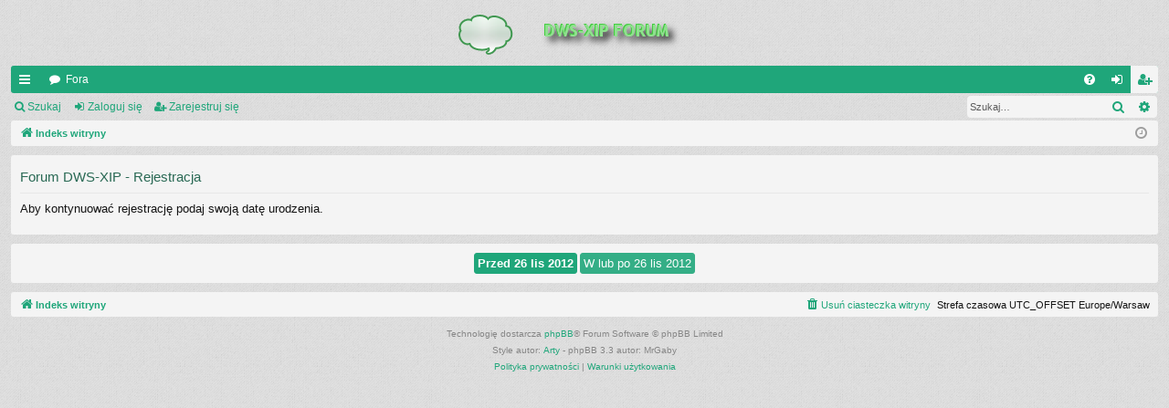

--- FILE ---
content_type: text/html; charset=UTF-8
request_url: https://www.dws-xip.com/forum/ucp.php?mode=register&sid=03dfc94b117677740024597c51805c1c
body_size: 3061
content:
<!DOCTYPE html>
<html dir="ltr" lang="pl-PL">
<head>
<meta charset="utf-8" />
<meta http-equiv="X-UA-Compatible" content="IE=edge">
<meta name="viewport" content="width=device-width, initial-scale=1" />

<title>Forum DWS-XIP - Panel zarządzania kontem - Zarejestruj się</title>




	<link rel="alternate" type="application/atom+xml" title="Kanał - Forum DWS-XIP" href="/forum/feed?sid=d094576b234a5425c3d790ab4248d5ca">			<link rel="alternate" type="application/atom+xml" title="Kanał - Nowe tematy" href="/forum/feed/topics?sid=d094576b234a5425c3d790ab4248d5ca">				

<!--
	phpBB style name: simplicity
	Based on style:   prosilver
	Original author:  Arty ( https://www.artodia.com )
	Modified by: 	  MrGaby
-->


<link href="./assets/css/font-awesome.min.css?assets_version=3" rel="stylesheet">
<link href="./styles/simplicity/theme/stylesheet.css?assets_version=3" rel="stylesheet">




<!--[if lte IE 9]>
	<link href="./styles/simplicity/theme/tweaks.css?assets_version=3" rel="stylesheet">
<![endif]-->





</head>
<body id="phpbb" class="nojs notouch section-ucp ltr " data-online-text="Online">


	<a id="top" class="top-anchor" accesskey="t"></a>
	<div id="page-header" class="page-width">
		<div class="headerbar" role="banner">
					<div class="inner">

			<div id="site-description" class="site-description">
				<a id="logo" class="logo" href="./index.php?sid=d094576b234a5425c3d790ab4248d5ca" title="Indeks witryny">
					<img src="./styles/simplicity/theme/images/logo.png" data-src-hd="./styles/simplicity/theme/images/logo_hd.png" alt="Forum DWS-XIP"/>
				</a>
				<p class="sitename">Forum DWS-XIP</p>
				<p>Forum dyskusyjne DWS-XIP Druga wojna światowa</p>
				<p class="skiplink"><a href="#start_here">Przejdź do zawartości</a></p>
			</div>

																		
			</div>
					</div>


				


<div class="navbar tabbed not-static" role="navigation">
	<div class="inner page-width">
		<div class="nav-tabs" data-current-page="register">
			<ul class="leftside">
				<li id="quick-links" class="quick-links tab responsive-menu dropdown-container">
					<a href="#" class="nav-link dropdown-trigger">QUICK_LINKS</a>
					<div class="dropdown">
						<div class="pointer"><div class="pointer-inner"></div></div>
						<ul class="dropdown-contents" role="menu">
								
			<li class="separator"></li>
													<li>
								<a href="./search.php?search_id=unanswered&amp;sid=d094576b234a5425c3d790ab4248d5ca" role="menuitem">
									<i class="icon fa-file-o fa-fw icon-gray" aria-hidden="true"></i><span>Posty bez odpowiedzi</span>
								</a>
							</li>
							<li>
								<a href="./search.php?search_id=active_topics&amp;sid=d094576b234a5425c3d790ab4248d5ca" role="menuitem">
									<i class="icon fa-file-o fa-fw icon-blue" aria-hidden="true"></i><span>Aktywne tematy</span>
								</a>
							</li>
							<li class="separator"></li>
							<li>
								<a href="./search.php?sid=d094576b234a5425c3d790ab4248d5ca" role="menuitem">
									<i class="icon fa-search fa-fw" aria-hidden="true"></i><span>Szukaj</span>
								</a>
							</li>	
	
													</ul>
					</div>
				</li>
												<li class="tab forums selected" data-responsive-class="small-icon icon-forums">
					<a class="nav-link" href="./index.php?sid=d094576b234a5425c3d790ab4248d5ca">Fora</a>
				</li>
											</ul>
			<ul class="rightside" role="menu">
								<li class="tab faq" data-select-match="faq" data-responsive-class="small-icon icon-faq">
					<a class="nav-link" href="/forum/help/faq?sid=d094576b234a5425c3d790ab4248d5ca" rel="help" title="Często zadawane pytania" role="menuitem">
						<i class="icon fa-question-circle fa-fw" aria-hidden="true"></i><span>FAQ</span>
					</a>
				</li>
																									<li class="tab login"  data-skip-responsive="true" data-select-match="login"><a class="nav-link" href="./ucp.php?mode=login&amp;redirect=ucp.php%3Fmode%3Dregister&amp;sid=d094576b234a5425c3d790ab4248d5ca" title="Zaloguj się" accesskey="x" role="menuitem">Zaloguj się</a></li>
											<li class="tab register" data-skip-responsive="true" data-select-match="register"><a class="nav-link" href="./ucp.php?mode=register&amp;sid=d094576b234a5425c3d790ab4248d5ca" role="menuitem">Zarejestruj się</a></li>
																	</ul>
		</div>
	</div>
</div>

<div class="navbar secondary with-search">
	<ul role="menubar">
											<li class="small-icon icon-search responsive-hide"><a href="./search.php?sid=d094576b234a5425c3d790ab4248d5ca">Szukaj</a></li>
														<li class="small-icon icon-login"><a href="./ucp.php?mode=login&amp;redirect=ucp.php%3Fmode%3Dregister&amp;sid=d094576b234a5425c3d790ab4248d5ca" title="Zaloguj się">Zaloguj się</a></li>
									<li class="small-icon icon-register"><a href="./ucp.php?mode=register&amp;sid=d094576b234a5425c3d790ab4248d5ca">Zarejestruj się</a></li>
									
					<li class="search-box not-responsive">			<div id="search-box" class="search-box search-header" role="search">
				<form action="./search.php?sid=d094576b234a5425c3d790ab4248d5ca" method="get" id="search">
				<fieldset>
					<input name="keywords" id="keywords" type="search" maxlength="128" title="Szukaj wg słów kluczowych" class="inputbox search tiny" size="20" value="" placeholder="Szukaj…" />
					<button class="button button-search" type="submit" title="Szukaj">
						<i class="icon fa-search fa-fw" aria-hidden="true"></i><span class="sr-only">Szukaj</span>
					</button>
					<a href="./search.php?sid=d094576b234a5425c3d790ab4248d5ca" class="button button-search-end" title="Wyszukiwanie zaawansowane">
						<i class="icon fa-cog fa-fw" aria-hidden="true"></i><span class="sr-only">Wyszukiwanie zaawansowane</span>
					</a>
					<input type="hidden" name="sid" value="d094576b234a5425c3d790ab4248d5ca" />

				</fieldset>
				</form>
			</div>
			</li>
			</ul>
</div>

	</div>

<div id="wrap" class="page-width">

	
	<a id="start_here" class="top-anchor"></a>
	<div id="page-body" class="page-body" role="main">
		<div class="navbar">
	<ul id="nav-breadcrumbs" class="nav-breadcrumbs linklist navlinks" role="menubar">
								<li class="breadcrumbs" itemscope itemtype="http://schema.org/BreadcrumbList">
										<span class="crumb"  itemtype="http://schema.org/ListItem" itemprop="itemListElement" itemscope><a href="./index.php?sid=d094576b234a5425c3d790ab4248d5ca" itemtype="https://schema.org/Thing" itemscope itemprop="item" accesskey="h" data-navbar-reference="index"><i class="icon fa-home fa-fw"></i><span itemprop="name">Indeks witryny</span></a><meta itemprop="position" content="1" /></span>

								</li>
		
					<li class="rightside responsive-search">
				<a href="./search.php?sid=d094576b234a5425c3d790ab4248d5ca" title="Wyświetla zaawansowane funkcje wyszukiwania" role="menuitem">
					<i class="icon fa-search fa-fw" aria-hidden="true"></i><span class="sr-only">Szukaj</span>
				</a>
			</li>
				<li class="rightside dropdown-container icon-only">
			<a href="#" class="dropdown-trigger time" title="Dzisiaj jest 28 lis 2025, 02:53"><i class="fa fa-clock-o"></i></a>
			<div class="dropdown">
				<div class="pointer"><div class="pointer-inner"></div></div>
				<ul class="dropdown-contents">
					<li>Dzisiaj jest 28 lis 2025, 02:53</li>
					<li>Strefa czasowa UTC_OFFSET Europe/Warsaw</li>
				</ul>
			</div>
		</li>
	</ul>
</div>

		
		


	<form method="post" action="./ucp.php?mode=register&amp;sid=d094576b234a5425c3d790ab4248d5ca" id="agreement">

	<div class="panel">
		<div class="inner">
		<div class="content">
			<h2 class="sitename-title">Forum DWS-XIP - Rejestracja</h2>
						<p>Aby kontynuować rejestrację podaj swoją datę urodzenia.</p>
					</div>
		</div>
	</div>

	<div class="panel">
		<div class="inner">
		<fieldset class="submit-buttons">
						<input type="submit" name="coppa_no" id="coppa_no" value="Przed 26 lis 2012" class="button1" />
			<input type="submit" name="coppa_yes" id="coppa_yes" value="W lub po 26 lis 2012" class="button2" />
						<input type="hidden" name="change_lang" value="" />

			<input type="hidden" name="creation_time" value="1764294819" />
<input type="hidden" name="form_token" value="f4baf6a8a82fff53cc94df140e501dd5afa6cd3d" />

		</fieldset>
		</div>
	</div>
	</form>


			</div>


	<div class="navbar" role="navigation">
	<div class="inner">

	<ul id="nav-footer" class="nav-footer linklist" role="menubar">
		<li class="breadcrumbs">
									<span class="crumb"><a href="./index.php?sid=d094576b234a5425c3d790ab4248d5ca" data-navbar-reference="index"><i class="icon fa-home fa-fw" aria-hidden="true"></i><span>Indeks witryny</span></a></span>					</li>
		
				<li class="rightside">Strefa czasowa UTC_OFFSET Europe/Warsaw</li>
							<li class="rightside">
				<a href="./ucp.php?mode=delete_cookies&amp;sid=d094576b234a5425c3d790ab4248d5ca" data-ajax="true" data-refresh="true" role="menuitem">
					<i class="icon fa-trash fa-fw" aria-hidden="true"></i><span>Usuń ciasteczka witryny</span>
				</a>
			</li>
														</ul>

	</div>
</div>
</div>

<div id="page-footer" class="page-width" role="contentinfo">
	
	<div class="copyright">
				<p class="footer-row">
			<span class="footer-copyright">Technologię dostarcza <a href="https://www.phpbb.com/">phpBB</a>&reg; Forum Software &copy; phpBB Limited</span>
		</p>
		<p class="footer-row">
			<span class="footer-copyright">Style autor: <a href="https://www.artodia.com/">Arty</a> - phpBB 3.3 autor: MrGaby</span>
		</p>
						<p class="footer-row" role="menu">
			<a class="footer-link" href="./ucp.php?mode=privacy&amp;sid=d094576b234a5425c3d790ab4248d5ca" title="Polityka prywatności" role="menuitem">
				<span class="footer-link-text">Polityka prywatności</span>
			</a>
			|
			<a class="footer-link" href="./ucp.php?mode=terms&amp;sid=d094576b234a5425c3d790ab4248d5ca" title="Warunki użytkowania" role="menuitem">
				<span class="footer-link-text">Warunki użytkowania</span>
			</a>
		</p>
					</div>

	<div id="darkenwrapper" class="darkenwrapper" data-ajax-error-title="AJAX_ERROR_TITLE" data-ajax-error-text="AJAX_ERROR_TEXT" data-ajax-error-text-abort="AJAX_ERROR_TEXT_ABORT" data-ajax-error-text-timeout="AJAX_ERROR_TEXT_TIMEOUT" data-ajax-error-text-parsererror="AJAX_ERROR_TEXT_PARSERERROR">
		<div id="darken" class="darken">&nbsp;</div>
	</div>

	<div id="phpbb_alert" class="phpbb_alert" data-l-err="ERROR" data-l-timeout-processing-req="TIMEOUT_PROCESSING_REQ">
		<a href="#" class="alert_close">
		</a>
		<h3 class="alert_title">&nbsp;</h3><p class="alert_text"></p>
	</div>
	<div id="phpbb_confirm" class="phpbb_alert">
		<a href="#" class="alert_close">
		</a>
		<div class="alert_text"></div>
	</div>
</div>


<div>
	<a id="bottom" class="top-anchor" accesskey="z"></a>
	</div>

<script src="./assets/javascript/jquery-3.4.1.min.js?assets_version=3"></script>
<script src="./assets/javascript/core.js?assets_version=3"></script>



<script src="./styles/simplicity/template/forum_fn.js?assets_version=3"></script>
<script src="./styles/simplicity/template/ajax.js?assets_version=3"></script>



</body>
</html>
